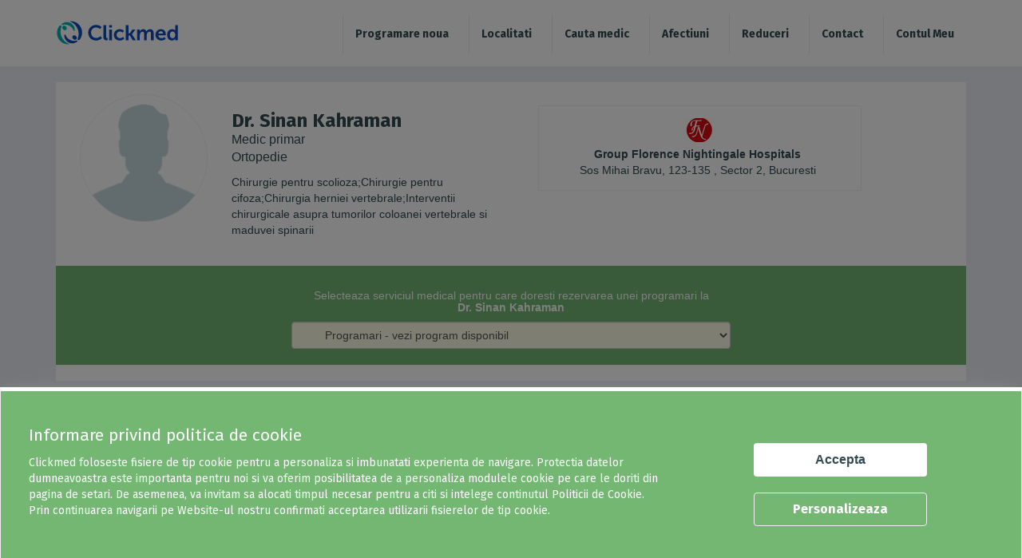

--- FILE ---
content_type: application/javascript
request_url: https://www.clickmed.ro/sites/all/modules/Clickmed/customerinfo/resources/js/public_customer.js?t6c5gk
body_size: 8226
content:
jQuery(document).ready(function($){


    function stopTakeItEasy() {$("body,html").css({"overflow":"hidden","height":"100vh"});}

    function checkFiltersActivation() {
        //if($(".popup-filtrare3-js input").is(":checked")) {$(".xMetode .filterSel").show();} else {$(".xMetode .filterSel").hide();}
        //if($(".popup-filtrare4-js input").is(":checked")) {$(".xUnitati .filterSel").show();} else {$(".xUnitati .filterSel").hide();}
    }
	function setCookie(name,value,days) {
		var expires = "";
		if (days) {
			var date = new Date();
			date.setTime(date.getTime() + (days*24*60*60*1000));
			expires = "; expires=" + date.toUTCString();
		}
		document.cookie = name + "=" + (value || "")  + expires + "; path=/";
	}
	$(".x-it").on("click", function(){
		$(this).parent().remove();
		setCookie('doctorMsg','1',2);
	})
	$(".search_txt, .search_btn").on("click", function(){
		stopTakeItEasy();
		obtineSpecialitati();
		$(".popup-filtrare1-js,.fundal-popup-programare,.locatia-cm ul,.specialitatea-cm ul,.serviciul-cm ul,.appointmentType-cm ul,.medic-cm ul").show();
		$(".locatia-cm,.serviciul-cm,.appointmentType-cm,.data-cm,.medic-cm").hide();
		$(".specialitatea-cm").show();
		$("input[name='submitted[decontare_cas][0]']").val(0);
		$("input[name='submitted[CAS]']").val(0);
	})
    checkFiltersActivation();
    if($("#payment_type_box input, #medical_units_box input, #appointmentType_box input").is(":checked")){
        $(".removeFilters").show();
        $("#payment_type_box").toggleClass("active_elem");
        $("#payment_type_title > i").removeClass("fa-angle-down");
        $("#payment_type_title > i").addClass("fa-angle-up");

        $("#medical_units_box").toggleClass("active_elem");
        $("#medical_units_title > i").removeClass("fa-angle-down");
        $("#medical_units_title > i").addClass("fa-angle-up");
		
		$("#appointmentType_box").toggleClass("active_elem");
        $("#appointmentType_title > i").removeClass("fa-angle-down");
        $("#appointmentType_title > i").addClass("fa-angle-up");		
		
    }else{
		if($('.popup-filtrare3-js').length > 0){
			$(".removeFilters").css('display','none!important').hide();	
		}else{
			//$(".removeFilters").show();
			$(".script-seteaza-filtrarea,.script-seteaza-ordonarea").css('display','none');
			$(".removeFilters").show();
			$(".removeFilters .resetImgM").append(' Reseteaza filtre');
		}
    }
    $(".removeFilters").on("click", function(){
		if($('.popup-filtrare3-js').length > 0){
			$("#payment_type_box input, #medical_units_box input, #appointmentType_box input").prop("checked",false);
			$("#appointmentType_box input[value='0']").prop("checked",true);
			$("input[name='submitted[appointmentTypeId]']").val("0");
			//$("#order_wp>option").prop("selected",false);
			$("#order_wp input").prop("checked",false);
			$(".applyFilters").click();
			$("input[name='orderTitle']").val("Ordonare dupa disponibilitate");
			$(".orderTitle, .orderTitle2").html("Ordonare dupa disponibilitate");
			$(".removeFilters").hide();
		}else{
			window.location.href = '/searchResult/listing?resetFilter=1';					
		}
    });	
	$("input[name='appointmentType']").on("click", function(){
		var appTypeId = $(this).val();
		$("input[name='submitted[appointmentTypeId]']").val(appTypeId);
	})
	//activare/inactivare tip programare in functie de serviciul selectat
	//in zona de filtre
	setTimeout(function(){
        if($(".serviciul-cm ul").length > 0 && $("input[name='appointmentType']").length > 0){
			var apptypeids = $(".serviciul-cm ul li[class='selectat']").data('apptype');
			var apptypeidsArr = JSON.parse("[" + apptypeids + "]");
			if(apptypeidsArr.length === 1){
				if(apptypeidsArr[0] === 0 || apptypeidsArr[0] === 2){
					$("input[name='appointmentType']").each(function(){
						var currentVal = parseInt($(this).val());
						if(apptypeidsArr.indexOf(currentVal) == -1){
							$(this).prop("disabled", true);
						}		
					})
				}
			}
			
		}                    		
    },3000);
	
	
	
    $(".Xremove").on('click', function(){
        $(".popup-filtrare1-js input").val('').keyup();
        return false;
    });
    $(".close_doctors_listing").on('click', function(){
        $(".medic-ajax-cautare").val('').keyup();
        return false;
    });
    $(document).keyup(function(e) {if (e.key === "Escape") {
        $(".Xx3").click();
        $(".close_doctors_listing").click();
    }});
    $(".Xx3,.fundal-popup-programare, .close_doctors_listing").on("click", function(){
        $("body,html").css({"overflow":"initial","height":"auto"});
        $('[class*="popup-filtrare"], .fundal-popup-programare, .doctors_listing').hide();
        checkFiltersActivation();
    });   
   
    /*
    $(".applyFilters").on("click", function(){
	$('#formFiltrare').submit();
    });
    */

    $('input[name="order"]').on('change', function () {
	const selectedValue = $(this).val();
    
        if (selectedValue === 'location') {
    	    //trebuie sa verific daca cumva are locatia deja selectata
	    $.post('/sites/all/modules/Clickmed/customerinfo/resources/ajax/existUserLocation.php',{}).done(function(data){
		data = JSON.parse(data);//console.log("data"+data);
		if(data.hasLocation){
		    console.log("exista");
		    /*
		    $.post('/sites/all/modules/Clickmed/customerinfo/resources/ajax/saveLogLocation.php', {
                    	arr: { state: "localizare existenta pe sesiune"}
            	    }).done(function (data3){});
            	    */
		}else{
		
        	    // Solicită permisiunea imediat
        	    navigator.permissions.query({ name: 'geolocation' }).then(function (result) {
        		/*
        		$.post('/sites/all/modules/Clickmed/customerinfo/resources/ajax/saveLogLocation.php', {
                    	    arr: { state: result.state}
            		}).done(function (data3){});
        		*/
            		if (result.state === 'denied') {
                	    alert(
                    		"Accesul la locație este blocat.\n\n" +
                    		"🔹 Pe Android: apasă pe 🔒 în bara de adrese > Permisiuni > Locație > Permite\n" +
                		"🔹 Pe iPhone: Settings > Safari > Location > While Using the App"
                	    );
                	    $('#order_wp input[name="order"][value="ranking"]').prop('checked', true);
                	    return;
            		}
        		// dacă e OK, cere locația
        		navigator.geolocation.getCurrentPosition(
            		    function (position) {
                		const lat = position.coords.latitude;
                		const lng = position.coords.longitude;
                    
                		// salvează locația în backend
                		$.post('/sites/all/modules/Clickmed/customerinfo/resources/ajax/saveUserLocation.php', {
                    		    arr: { latitude: lat, longitude: lng }
                		}).done(function (data2) {
                    		    data2 = JSON.parse(data2);
                    		    if (data2.type.trim() === 'success') {
                        		console.log("Locație salvată");
                    		    } else {
                        		alert("Nu am putut salva locația.");
                        		$('#order_wp input[name="order"][value="ranking"]').prop('checked', true);
                    		    }
                		});
            		    },
            		    function (error) {
            			/*
            			$.post('/sites/all/modules/Clickmed/customerinfo/resources/ajax/saveLogLocation.php', {
                    		arr: { state: result.state, error: error}
            			}).done(function (data3){});
            			*/
                		alert("Nu am putut accesa locația. Verifică setările browserului.");
                		$('#order_wp input[name="order"][value="ranking"]').prop('checked', true);
            		    },
            		    { enableHighAccuracy: true, timeout: 10000 }
        		);
    		    });
    		}
    	    });
        }
    })                                                                                                                                                      

    $(".applyFilters").on("click", function(event){
	// Verifica daca optiunea location este selectata
	if ($('#order_wp input[name="order"][value="location"]').is(':checked')) {
	    
	    // Previne actiunea implicita (e.g., submit formular)
	    event.preventDefault();
	    
	    // Dezactiveaza butonul pentru a preveni clicurile multiple
	    $(this).prop('disabled', true);
	    
	    //trebuie sa verific daca cumva are locatia deja selectata
	    $.post('/sites/all/modules/Clickmed/customerinfo/resources/ajax/existUserLocation.php',{}).done(function(data){
		data = JSON.parse(data);//console.log("data"+data);
		if(data.hasLocation){
		    console.log("exista");
		    $('#formFiltrare').submit();
		}else{
		    console.log("nu exista, incerc sa obtin localizarea");
		    
		    // aici merge doar pe https
		    if (navigator.geolocation) {
		        navigator.geolocation.getCurrentPosition(
		            (position) => {
		                const latitude = position.coords.latitude;
		                const longitude = position.coords.longitude;
		                
		                var arr = {
		    		    latitude: latitude,
		    		    longitude: longitude,
				};
				$.post('/sites/all/modules/Clickmed/customerinfo/resources/ajax/saveUserLocation.php',{arr: arr}).done(function(data2){
				    data2 = JSON.parse(data2);
				    if(data2.type.trim() == 'success'){
					console.log("am salvat locatia");
					// Reactiveaza butonul și simuleaza submit
					$(".applyFilters").prop('disabled', false);
					$('#formFiltrare').submit();
				    }else{
					$(".applyFilters").prop('disabled', false);
					alert('Nu am putut salva locatia.');
				    }
				});
		            },
		            (error) => {
		                console.error('Eroare la obținerea locației:', error);
		                $(".applyFilters").prop('disabled', false);
		                alert('Nu am putut accesa locația. Va rugam sa alegeti o alta optiune.');
		                $('#order_wp input[name="order"][value="ranking"]').prop('checked', true);
		            }
		        );
		    } else {
		        alert('Geolocația nu este suportată de acest browser. Te rugam sa selectezi alta optiune');
		        $(".applyFilters").prop('disabled', false);
		        $('#order_wp input[name="order"][value="ranking"]').prop('checked', true);
		    }
		}
	    });
	}else{
	    //celelalte optiuni merg default 
    	    $('#formFiltrare').submit();
        }
    });
    $("#payment_type_title").on("click", function(){
        $("#payment_type_box").toggleClass("active_elem");
        if($("#payment_type_title > i").hasClass("fa-angle-down")){
            $("#payment_type_title > i").removeClass("fa-angle-down");
            $("#payment_type_title > i").addClass("fa-angle-up");
        }else if($("#payment_type_title > i").hasClass("fa-angle-up")){
            $("#payment_type_title > i").removeClass("fa-angle-up");
            $("#payment_type_title > i").addClass("fa-angle-down");
        }
    });
    $("#medical_units_title").on("click", function(){
        $("#medical_units_box").toggleClass("active_elem");
        if($("#medical_units_title > i").hasClass("fa-angle-down")){
            $("#medical_units_title > i").removeClass("fa-angle-down");
            $("#medical_units_title > i").addClass("fa-angle-up");
        }else if($("#medical_units_title > i").hasClass("fa-angle-up")){
            $("#medical_units_title > i").removeClass("fa-angle-up");
            $("#medical_units_title > i").addClass("fa-angle-down");
        }
    });
	$("#appointmentType_title").on("click", function(){
        $("#appointmentType_box").toggleClass("active_elem");
        if($("#appointmentType_title > i").hasClass("fa-angle-down")){
            $("#appointmentType_title > i").removeClass("fa-angle-down");
            $("#appointmentType_title > i").addClass("fa-angle-up");
        }else if($("#appointmentType_title > i").hasClass("fa-angle-up")){
            $("#appointmentType_title > i").removeClass("fa-angle-up");
            $("#appointmentType_title > i").addClass("fa-angle-down");
        }
    });
	$("#filter_date_title").on("click", function(){
        $("#filter_date_box").toggleClass("active_elem");
        if($("#filter_date_title > i").hasClass("fa-angle-down")){
            $("#filter_date_title > i").removeClass("fa-angle-down");
            $("#filter_date_title > i").addClass("fa-angle-up");
        }else if($("#filter_date_title > i").hasClass("fa-angle-up")){
            $("#filter_date_title > i").removeClass("fa-angle-up");
            $("#filter_date_title > i").addClass("fa-angle-down");
        }
    });




    if($("#edit-submitted-localitate").length || $("#edit-submitted-specialitate-medicala").length || $("#edit-submitted-serviciu-medical").length) {
        $("#edit-submitted-localitate, #edit-submitted-specialitate-medicala, #edit-submitted-serviciu-medical, #edit-submitted-data-programare").attr("autocomplete","off").attr("readonly","true").css({"cursor":"default"});
        if($(".popup-programare").length){
            (function () {
                var _overlay = document.getElementsByClassName('popup-programare')[0];
                var _clientY = null;
                _overlay.addEventListener('touchstart', function (event) {
                    if (event.targetTouches.length === 1) {
                        _clientY = event.targetTouches[0].clientY;
                    }
                }, false);
                _overlay.addEventListener('touchmove', function (event) {
                    if (event.targetTouches.length === 1) {
                        disableRubberBand(event);
                    }
                }, false);
                function disableRubberBand(event) {
                    var clientY = event.targetTouches[0].clientY - _clientY;
                    if (_overlay.scrollTop === 0 && clientY > 0) {
                        event.preventDefault();
                    }
                    if (isOverlayTotallyScrolled() && clientY < 0) {
                        event.preventDefault();
                    }
                }
                function isOverlayTotallyScrolled() {
                    return _overlay.scrollHeight - _overlay.scrollTop <= _overlay.clientHeight;
                }
            }())
        }
        // Filtru cautare
        $(".popup-filtrare1-js input:not(.medic-ajax-cautare)").each(function(){
            $(this).keyup(function () {
                var rex = new RegExp($(this).val(), 'i');
                $('.nt0').hide();
                $(this).parent().parent().find("li").hide();
                $(".hidderPro").show();
                $(this).parent().parent().find("li").filter(function () {
                    return (rex.test($(this).text()));
                }).show();
                if(!$(this).val()) {
                    $(this).parent().parent().find(".Xremove").fadeOut("fast");
                } else {
                    $(this).parent().parent().find(".Xremove").fadeIn("fast");
                    if(!$(this).parent().parent().find("li:visible").length){
                        $(this).parent().parent().find(".nt0").show();
                    }
                }
                return false;
            });
        });
        var orasValue = $("#edit-submitted-localitate").val(),
        specialitateaValue = $("#edit-submitted-specialitate-medicala").val(),
        serviciulValue = $("#edit-submitted-serviciu-medical").val(),
        orasID = $("input[name='submitted[locationid]']").val(),
        specialitateaID = $("input[name='submitted[specialtyid]']").val(),
        serviciulID = $("input[name='submitted[serviceid]']").val(),
		appointmentTypeId = $("input[name='submitted[appointmentTypeId]']").val(),
		appointmentTypeValue = $("input[name='submitted[appointmentTypeValue]']").val(),
        dataDate = $("input[name='submitted[data_programare]']").val(),	
		county_id = $("input[name='submitted[county_id]']").val();
		county_name = $("input[name='submitted[county_name]']").val();
		var orasePromovate = [
			{"county_id": "9","county_name": "Bucuresti","id": "2715","lat": "44.4358746656060930","long": "26.1038838888498430","value": "București"},
			{"county_id": "20","county_name": "Cluj","id": "5587","lat": "46.7779139025906970","long": "23.6051175719925900","value": "Cluj-Napoca"},
			{"county_id": "8","county_name": "Brasov","id": "2550","lat": "45.6517059902193340","long": "25.6011289211612510","value": "Brașov"},
			{"county_id": "26","county_name": "Iasi","id": "8115","lat": "47.1618401742699190","long": "27.5845076897173840","value": "Iași"},
			{"county_id": "15","county_name": "Timis","id": "3852","lat": "45.7564070278526030","long": "21.2297396512114530","value": "Timișoara"}
			
		];
		//console.log(orasID+'======='+county_id);
		//console.log(orasValue+'======='+county_name);
		$(".Aa1").on("click", function(){
			//console.log("click");
			if($(".specialitatea-cm").is(":visible")){
				$(".Xx3").click();
			}else if($(".locatia-cm").is(":visible")){
				if($(".specialitatea-cm ul").is(":empty")){
					obtineSpecialitati();
				}				
				$(".locatia-cm").hide();
				$(".specialitatea-cm,.specialitatea-cm ul,.specialitatea-cm h2").show();				
			}else if($(".serviciul-cm").is(":visible")){
				$(".serviciul-cm").hide();
				if($("#block-webform-client-block-2018, #block-webform-client-block-1989").length){
					if($(".specialitatea-cm ul").is(":empty")){
						obtineSpecialitati();
					}					
					$(".specialitatea-cm,.specialitatea-cm ul,.specialitatea-cm h2").show();					
				}else{
					if($(".locatia-cm ul").is(":empty")){
						obtineLocalitati();
					}					
					$(".locatia-cm,.locatia-cm ul,.locatia-cm h2").show();					
				} 
			}else if($(".appointmentType-cm").is(":visible")){
				if($(".serviciul-cm ul").is(":empty")){
					obtineServicii();
				}				
				$(".appointmentType-cm").hide();
				$(".serviciul-cm,.serviciul-cm ul,.serviciul-cm h2").show();				
			}else if($(".data-cm").is(":visible")){
				$(".data-cm").hide();
				if($(".appointmentType-cm ul").is(":empty")){
					if($(".serviciul-cm ul").is(":empty")){
						obtineServicii();
					}	
					$(".appointmentType-cm").hide();
					$(".serviciul-cm,.serviciul-cm ul,.serviciul-cm h2").show();					
				}else{
					$(".appointmentType-cm,.appointmentType-cm ul,.appointmentType-cm h2").show();
				}            
			}
		});		
		
		//ia toate specialitatile		
		function obtineSpecialitati(){
			if($("#block-webform-client-block-2018, #block-webform-client-block-1989").length){
				var eid = $('input[name="submitted[entityid]"]').val();
				var muids = $('input[name="submitted[muids]"]').val();
				$.post('/sites/all/modules/Clickmed/customerinfo/resources/ajax/return_specialties.php',{eid: eid,muids:muids}).done(function(data2){executaAjaxSpec(data2);});
			} else {
				$.post('/sites/all/modules/Clickmed/customerinfo/resources/ajax/return_specialties.php',{}).done(function(data2){executaAjaxSpec(data2);});
			}
		}
		///SPECIALITATEA///
        function executaAjaxSpec(data2){
            $(".specialitatea-cm ul ,locatia-cm ul, .serviciul-cm ul").empty();
            $.each(data2, function(i, val){
                $(".specialitatea-cm ul").append("<li data-id='"+val.id+"'>"+val.value+"</li>");
            });
            $(".popup-filtrare1-js .loader-cm").fadeOut(100);
            $(".specialitatea-cm ul li").filter(function() {return $(this).text() === specialitateaValue;}).addClass("selectat");
                     
        }        
		//ORAS//
        //ia locatia automat si o adauga pe HP la cautare. ATENTIE!! merge DOAR pe HTTPS sau pe Microsoft Edge fara HTTPS, posibil si pe IE
        function obtineLocalitati(){
			$.post('/sites/all/modules/Clickmed/customerinfo/resources/ajax/return_localitati.php',{specid: specialitateaID}).done(function(data1){executaAjaxLoc(data1);});
		};
		
		function executaAjaxLoc(data1){
			var counties = [];
			var cities = [];
            $(".locatia-cm ul, .serviciul-cm ul").empty();
			$(".locatia-cm li").removeClass("selectat");
            $.each(data1, function(i, val){
				cities.push(val.id);
				if(counties.indexOf(val.county_id) !== -1){
					$(".locatia-cm ul").append("<li class='city county_"+val.county_id+"' data-county_id='"+val.county_id+"' data-id='"+val.id+"'>"+val.value+"</li>");
					$('.locatia-cm li[data-county_id="'+val.county_id+'"] span.county_cities').remove();
					$('.locatia-cm li[data-county_id="'+val.county_id+'"] span.county').after('<span class="county_cities">tot judetul</span>');
					//adauga clasa pe judetul/orasul selectat
					if(val.value == orasValue){//console.log("3");
						$('.locatia-cm ul li[data-id="'+val.id+'"]').addClass("selectat");
						orasID = $('.locatia-cm ul li[data-id="'+val.id+'"]').data("id");
					}
				}else{
					counties.push(val.county_id);
					if(val.id !== "2715"){
						$(".locatia-cm ul").append("<li data-county_id='"+val.county_id+"' data-id='-1'><span class='county'>"+val.county_name+"</span></li>");
						$(".locatia-cm ul").append("<li class='city county_"+val.county_id+"' data-county_id='"+val.county_id+"' data-id='"+val.id+"'>"+val.value+"</li>");
						
						//pentru teste
						//$('.locatia-cm li[data-county_id="'+val.county_id+'"] span.county_cities').remove();
						//$('.locatia-cm li[data-county_id="'+val.county_id+'"] span.county').after('<span class="county_cities">tot judetul</span>');
					
						//adauga clasa pe judetul/orasul selectat
						if(val.value == orasValue && orasID !== "-1"){//console.log("1");
							$('.locatia-cm ul li[data-id="'+val.id+'"]').addClass("selectat");
							orasID = $('.locatia-cm ul li[data-id="'+val.id+'"]').data("id");
						}
						if(val.county_name == orasValue && orasID == "-1"){//console.log("2");
							$('.locatia-cm ul li[data-county_id="'+val.county_id+'"][data-id="-1"]').addClass("selectat");
							orasID = $('.locatia-cm ul li[data-county_id="'+val.county_id+'"][data-id="-1"]').data("id");
						}
					}else{
						$(".locatia-cm ul").append("<li class='cityB' data-county_id='"+val.county_id+"' data-id='"+val.id+"'>"+val.value+"</li>");
						//adauga clasa pe judetul/orasul selectat
						if(val.value == orasValue){
							$('.locatia-cm ul li[data-id="'+val.id+'"]').addClass("selectat");
							orasID = $('.locatia-cm ul li[data-id="'+val.id+'"]').data("id");
						}
					}					
				}
								
			});
			//afiseaza orase promovate			
			$("#promoted_cities").remove();
			$(".locatia-cm ul").before('<ul id="promoted_cities"></ul>');
			$.each(orasePromovate, function(j, value){				
				if(cities.indexOf(value.id) !== -1){
					//daca exista in lista de orase afisam orasul promovat
					if(value.id !== "2715"){
						$(".locatia-cm #promoted_cities").append('<li class="city_promoted" data-county_id="'+value.county_id+'" data-id="'+value.id+'">'+value.value+'</li>');
					}else{
						$(".locatia-cm #promoted_cities").append('<li class="city_promotedB" data-county_id="'+value.county_id+'" data-id="'+value.id+'">'+value.value+'</li>');
					}					
				}
			});			
			$(".popup-filtrare1-js .loader-cm").fadeOut(100);
			
						
			$("input[name='submitted[locationid]']").val(orasID);
			//vizualizare oras/judet selectat
			if($(".locatia-cm ul li").hasClass("selectat")){
				if(orasID == "-1"){
				}else{
					$('.locatia-cm ul li[data-county_id="'+county_id+'"] span.county').removeClass("county").addClass("county_active");
					$(".locatia-cm ul li.county_"+county_id+"").removeClass("city").addClass("city_active");
				}				
			}			
        }  
        
		///SERVICIUL///
        function executaAjaxServ(data3){
            $(".serviciul-cm ul").empty();
			if(data3){
				$.each(data3, function(i, val){
					$(".serviciul-cm ul").append("<li data-id='"+val.id+"' data-apptype='"+val.IsVideo+"'>"+val.value+"</li>");
				});
				$(".serviciul-cm ul li").filter(function() {return $(this).text() === serviciulValue;}).addClass("selectat");
				$(".popup-filtrare1-js .loader-cm").fadeOut(100);
				$(".serviciul-cm input, .nt0, .Xremove").val("").hide();
				if($(".serviciul-cm ul li").length > 9){
					$(".serviciul-cm input").show();
				}
			}
        }
        function obtineServicii(){
			//console.log("---"+orasID+"---"+county_id+"");
            if($("#block-webform-client-block-2018, #block-webform-client-block-1989").length){
                var eid = $('input[name="submitted[entityid]"]').val();
				var muids = $('input[name="submitted[muids]"]').val();
				$.post('/sites/all/modules/Clickmed/customerinfo/resources/ajax/return_services.php',{specid: specialitateaID, eid: eid, muids: muids,}).done(function(data3){executaAjaxServ(data3);});
            }else{
                $.post('/sites/all/modules/Clickmed/customerinfo/resources/ajax/return_services.php',{specid: specialitateaID, cityid: orasID, county_id: county_id}).done(function(data3){executaAjaxServ(data3);});
            }
        }
        $("body").on("mousedown",".specialitatea-cm ul li", function(){
            AZZA();
            $(".specialitatea-cm ul li, .locatia-cm ul li, .serviciul-cm ul li").removeClass("selectat");
            $(this).addClass("selectat");
            $("#edit-submitted-specialitate-medicala").val($(this).html());
            specialitateaID = $(this).data("id");
            $("input[name='submitted[specialtyid]']").val(specialitateaID);           
			$(".appointmentType-cm").hide();
			$(".data-cm").hide();
            $(".specialitatea-cm h2").html("Specialitatea: <span>"+$(this).html()+"</span>");
			
			//afisare localitati sau servicii in functie de formular :cautare sau programare din clinica
			if($("#block-webform-client-block-2018, #block-webform-client-block-1989").length){
				$(".popup-filtrare1-js .loader-cm, .serviciul-cm").show();
				$(".locatia-cm").hide();
				obtineServicii();
			} else {
				$(".popup-filtrare1-js .loader-cm, .locatia-cm").show();
				$(".serviciul-cm").hide();
				obtineLocalitati();
			}            
            $(".specialitatea-cm").hide();            
        });
		$("body").on("mousedown",".locatia-cm ul li span.county", function(){	
			//afiseaza orasele din judetul selectat
			$(".locatia-cm ul li, .serviciul-cm ul li, .appointmentType-cm ul li").removeClass("selectat");
			var county_id = $(this).parent().data('county_id'); 	
			if($(".locatia-cm ul li").hasClass("city_active")){
				$(".locatia-cm ul li.city_active").removeClass("city_active").addClass("city");				
			}	
			if($(".locatia-cm ul li span").hasClass("county_active")){
				$(".locatia-cm ul li span.county_active").removeClass("county_active").addClass("county");				
			}	
			if($(".locatia-cm ul li").hasClass("county_"+county_id+"")){
				$(".locatia-cm ul li.county_"+county_id+"").removeClass("city").addClass("city_active");
			}			
			$(this).removeClass("county").addClass("county_active");                    
        });
		$("body").on("mousedown",".locatia-cm ul li span.county_cities", function(){
			AAZA();
			orasID = $(this).parent().data('id'); 
			county_id = $(this).parent().data('county_id'); 
			//ascunde orasele din judet
			if($(".locatia-cm ul li").hasClass("city_active")){
				$(".locatia-cm ul li.city_active").removeClass("city_active").addClass("city");				
			}	
			if($(".locatia-cm ul li span").hasClass("county_active")){
				$(".locatia-cm ul li span.county_active").removeClass("county_active").addClass("county");				
			}
			//console.log("all county:"+orasID+"...."+county_id);           
            $(".locatia-cm ul li, .serviciul-cm ul li, .appointmentType-cm ul li").removeClass("selectat");
            $(this).parent().addClass("selectat");
			var county_name = '';
			if( typeof $('.locatia-cm ul li[data-county_id="'+county_id+'"] span.county_active').html() != "undefined"){
				county_name = $('.locatia-cm ul li[data-county_id="'+county_id+'"] span.county_active').html();
			}else if( typeof $('.locatia-cm ul li[data-county_id="'+county_id+'"] span.county').html() != "undefined"){
				county_name = $('.locatia-cm ul li[data-county_id="'+county_id+'"] span.county').html();
			}
			
            $("#edit-submitted-localitate").val(county_name);
            $("input[name='submitted[locationid]']").val(orasID);
			$("input[name='submitted[county_id]']").val(county_id);
            $(".popup-filtrare1-js .loader-cm, .serviciul-cm").show();
			$(".specialitatea-cm").hide();
			$(".appointmentType-cm").hide();
			$(".data-cm").hide();
            $(".locatia-cm h2").html("Judetul: <span>"+county_name+"</span>");
            obtineServicii();
            $(".locatia-cm").hide();           
        });
		$("body").on("mousedown",".locatia-cm ul li.cityB, .locatia-cm ul li.city_promotedB", function(){	
			//afiseaza Bucuresti
			orasID = $(this).data("id");
			county_id = $(this).data("county_id");	
			if($(".locatia-cm ul li").hasClass("city_active")){
				$(".locatia-cm ul li.city_active").removeClass("city_active").addClass("city");				
			}	
			if($(".locatia-cm ul li span").hasClass("county_active")){
				$(".locatia-cm ul li span.county_active").removeClass("county_active").addClass("county");				
			}				
			AAZA();
            $(".locatia-cm ul li, .serviciul-cm ul li, .appointmentType-cm ul li").removeClass("selectat");
            $(this).addClass("selectat");
            $("#edit-submitted-localitate").val($(this).html());
            		
            $("input[name='submitted[locationid]']").val(orasID);
			$("input[name='submitted[county_id]']").val(county_id);
            $(".popup-filtrare1-js .loader-cm, .serviciul-cm").show();
			$(".specialitatea-cm").hide();
			$(".appointmentType-cm").hide();
			$(".data-cm").hide();
            $(".locatia-cm h2").html("Localitatea: <span>"+$(this).html()+"</span>");
            obtineServicii();
            $(".locatia-cm").hide();                  
        });
		$("body").on("mousedown",".locatia-cm ul li.city_active, .locatia-cm ul li.city_promoted", function(){
			//console.log("city");
            AAZA();
            $(".locatia-cm ul li, .serviciul-cm ul li, .appointmentType-cm ul li").removeClass("selectat");
            $(this).addClass("selectat");
            $("#edit-submitted-localitate").val($(this).html());
            orasID = $(this).data("id");
			county_id = $(this).data("county_id");			
            $("input[name='submitted[locationid]']").val(orasID);
			$("input[name='submitted[county_id]']").val(county_id);
            $(".popup-filtrare1-js .loader-cm, .serviciul-cm").show();
			$(".specialitatea-cm").hide();
			$(".appointmentType-cm").hide();
			$(".data-cm").hide();
            $(".locatia-cm h2").html("Localitatea: <span>"+$(this).html()+"</span>");
            obtineServicii();
            $(".locatia-cm").hide();           
        });
        
        $("body").on("mousedown",".serviciul-cm ul li", function(){
            $(".serviciul-cm ul li").removeClass("selectat");
            $(this).addClass("selectat");
            $("#edit-submitted-serviciu-medical").val($(this).html());
            serviciulID = $(this).data("id");
            $("input[name='submitted[serviceid]']").val(serviciulID);
            $(".serviciul-cm h2").html("Serviciul: <span>"+$(this).html()+"</span>");
            $(".serviciul-cm").hide();
			$(".specialitatea-cm").hide();
			$(".locatia-cm").hide();
			
			//afiseaza tipuri programare in functie de serviciul ales
			var appType = $(this).data("apptype");
			var appTypeArr = JSON.parse("[" + appType + "]");
			var appTypeOrdered = appTypeArr.sort();
			var appTypeString = appTypeOrdered.toString();
			var appTypeObj = {
				"s0": {"0":"Programare in clinica"},
				"s1": {"0":"Programare in clinica","2":"Consult la distanta - video","1":"Toate optiunile"},
				"s2": {"2":"Consult la distanta - video"},
				"s0,1": {"0":"Programare in clinica","2":"Consult la distanta - video","1":"Toate optiunile"},
				"s0,2": {"0":"Programare in clinica","2":"Consult la distanta - video","1":"Toate optiunile"},
				"s1,2": {"0":"Programare in clinica","2":"Consult la distanta - video","1":"Toate optiunile"},	
				"s0,1,2": {"0":"Programare in clinica","2":"Consult la distanta - video","1":"Toate optiunile"},
			};
			var appTypeList = '';			
						
			if(appTypeString === "0"){
				$("input[name='submitted[appointmentTypeId]']").val("0");
			}else if(appTypeString === "2"){
				appTypeList += '<li data-id="2">'+appTypeObj['s'+appTypeString+'']["2"]+'</li>';
			}else{
				appTypeList += '<li data-id="0">'+appTypeObj['s'+appTypeString+'']["0"]+'</li>';
				appTypeList += '<li data-id="2">'+appTypeObj['s'+appTypeString+'']["2"]+'</li>';
				appTypeList += '<li data-id="1">'+appTypeObj['s'+appTypeString+'']["1"]+'</li>';
				
			}
			//afisare pas intermediar daca exista optiune de video
			if(appTypeList !== ""){				
				$(".appointmentType-cm ul").empty();
				$(".appointmentType-cm ul").html(appTypeList);
				$(".appointmentType-cm").show();
				$(".data-cm").hide();
				//variabila setata din sesiune
				var appTypeSelectedValue = typeof appointmentTypeSelectedValue !== "undefined" && appointmentTypeSelectedValue !== null ? appointmentTypeSelectedValue : '';				
				
				if($(".appointmentType-cm ul").length > 0 && appTypeSelectedValue !== ''){
					$(".appointmentType-cm ul li[data-id='"+appTypeSelectedValue+"']").addClass('selectat');
				}
			}else{
				$(".appointmentType-cm").hide();
				$(".appointmentType-cm ul").empty();
				$(".data-cm").show();
			} 
        });
		$("body").on("mousedown",".appointmentType-cm ul li", function(){
            $(".appointmentType-cm ul li").removeClass("selectat");
            $(this).addClass("selectat");
            $("input[name='submitted[appointmentTypeValue]']").val($(this).html());
            appointmentTypeId = $(this).data("id");
			$("input[name='submitted[appointmentTypeId]']").val(appointmentTypeId);
            $(".appointmentType-cm h2").html("<span>"+$(this).html()+"</span>");
            $(".appointmentType-cm ul").hide();
			$(".appointmentType-cm").hide();
			$(".specialitatea-cm").hide();
			$(".locatia-cm").hide();
			$(".serviciul-cm").hide();
            $(".data-cm").show();
			//seteaza data curenta sau aleasa de user in data_programare pt programare clinica
			$("input[name='submitted[data_programare]']").val($("#edit-submitted-data-programare").val());
			if($("#edit-submitted-data-programare").val() == ""){
				var utc = new Date().toJSON().slice(0,10);
				$("input[name='submitted[data_programare]']").val(utc);
				$("#edit-submitted-data-programare").val(utc);
			}
			//end setare data curenta default            
        });
        (function(factory) {if(typeof define === "function" && define.amd) {define([ "../widgets/datepicker" ], factory);} else {factory($.datepicker);}}
        (function(datepicker) {
            datepicker.regional.ro = {closeText: "Închide",prevText: "&#xAB; Luna precedentă",nextText: "Luna următoare &#xBB;",currentText: "Azi",monthNames: [ "Ianuarie","Februarie","Martie","Aprilie","Mai","Iunie","Iulie","August","Septembrie","Octombrie","Noiembrie","Decembrie" ],monthNamesShort: [ "Ian", "Feb", "Mar", "Apr", "Mai", "Iun","Iul", "Aug", "Sep", "Oct", "Nov", "Dec" ],dayNames: [ "Duminică", "Luni", "Marţi", "Miercuri", "Joi", "Vineri", "Sâmbătă" ],dayNamesShort: [ "Dum", "Lun", "Mar", "Mie", "Joi", "Vin", "Sâm" ],dayNamesMin: [ "Du","Lu","Ma","Mi","Jo","Vi","Sâ" ],weekHeader: "Săpt",dateFormat: "dd.mm.yy",firstDay: 1,isRTL: false,showMonthAfterYear: false,yearSuffix: "" };
            datepicker.setDefaults(datepicker.regional.ro);
            return datepicker.regional.ro;
        }));
        $(".data-cm > div").datepicker({
            regional:"ro",
            autoclose: true,
            "minDate": '-0d',
            "dateFormat": 'yy-mm-dd',
            onSelect: function(dateStr) {
				//console.log(dateStr);
                $("#edit-submitted-data-programare").val(dateStr);
				$("input[name='submitted[data_programare]']").val(dateStr);
            }
        });
					
        $(".data-cm > div").datepicker('setDate', $("#edit-submitted-data-programare").val());
		
		
        $("body").on("mousedown",".specialitatea-cm h2, #edit-submitted-specialitate-medicala, .webform-component--specialitate-medicala", function(){
            stopTakeItEasy();
			obtineSpecialitati();
			$(".popup-filtrare1-js,.fundal-popup-programare,.locatia-cm ul,.specialitatea-cm ul,.serviciul-cm ul,.appointmentType-cm ul").show();
            $(".locatia-cm,.serviciul-cm,.appointmentType-cm,.data-cm,.medic-cm").hide();
			$(".specialitatea-cm").show();			
        });
		$("body").on("mousedown",".locatia-cm h2, #edit-submitted-localitate, .webform-component--localitate", function(){
            stopTakeItEasy();
			obtineLocalitati();
            $(".popup-filtrare1-js,.fundal-popup-programare,.locatia-cm ul,.specialitatea-cm ul,.serviciul-cm ul,.appointmentType-cm ul").show();
            $(".specialitatea-cm,.serviciul-cm,.appointmentType-cm,.data-cm,.medic-cm").hide();
			$(".locatia-cm").show();
            
        });
        $("body").on("mousedown",".serviciul-cm h2, #edit-submitted-serviciu-medical, .webform-component--serviciu-medical", function(){
            stopTakeItEasy();
			obtineServicii();
            $(".popup-filtrare1-js,.fundal-popup-programare,.locatia-cm ul,.specialitatea-cm ul,.serviciul-cm ul,.appointmentType-cm ul").show();
            $(".locatia-cm,.specialitatea-cm,.appointmentType-cm,.data-cm,.medic-cm").hide();
            $(".serviciul-cm").show();	
			
        });
		$("body").on("mousedown",".appointmentType-cm h2", function(){
            stopTakeItEasy();
			
            $(".popup-filtrare1-js,.fundal-popup-programare,.locatia-cm ul,.specialitatea-cm ul,.serviciul-cm ul,.appointmentType-cm ul").show();
            $(".locatia-cm,.specialitatea-cm,.serviciul-cm,.data-cm,.medic-cm").hide();
            $(".appointmentType-cm").show();
            
        });
        $("body").on("mousedown","#edit-submitted-data-programare, .webform-component--data-programare", function(){
            
			//console.log("aaa");
			//console.log("data: "+$("#edit-submitted-data-programare").val());
			//console.log("data2: "+$("input[name='submitted[data_programare]']").val());
			//seteaza data curenta sau aleasa de user in data_programare pt programare clinica
			$("input[name='submitted[data_programare]']").val($("#edit-submitted-data-programare").val());
			if($("#edit-submitted-data-programare").val() == ""){
				var utc = new Date().toJSON().slice(0,10);
				$("input[name='submitted[data_programare]']").val(utc);
				$("#edit-submitted-data-programare").val(utc);
			}
			stopTakeItEasy();
            $(".popup-filtrare1-js,.fundal-popup-programare,.locatia-cm ul,.specialitatea-cm ul,.serviciul-cm ul,.appointmentType-cm ul").show();
            $(".locatia-cm,.specialitatea-cm,.serviciul-cm,.appointmentType-cm,.medic-cm").hide();
            $(".popup-filtrare1-js .loader-cm").fadeOut(100);
			$(".data-cm").show();
            $(".medic-cm").hide();
            
        });
		
        function ZZZA() {
            $("#edit-submitted-specialitate-medicala,#edit-submitted-localitate,#edit-submitted-serviciu-medical,input[name='submitted[specialtyid]'],input[name='submitted[locationid]'],input[name='submitted[serviceid]']").val('');
           	$(".specialitatea-cm h2").html("Alege specialitatea");
			$(".locatia-cm h2").html("Alege localitatea");            
            $(".serviciul-cm h2").html("Alege serviciul");
			$(".appointmentType-cm h2").html("Alege");
        }
        function AZZA() {
			$("#edit-submitted-localitate,#edit-submitted-serviciu-medical,input[name='submitted[locationid]'],input[name='submitted[serviceid]']").val('');
            $(".locatia-cm h2").html("Alege localitatea");            
            $(".serviciul-cm h2").html("Alege serviciul");
			$(".appointmentType-cm h2").html("Alege");		
        }
        function AAZA() {            
			$("#edit-submitted-serviciu-medical,input[name='submitted[serviceid]']").val('');           
            $(".serviciul-cm h2").html("Alege serviciul");
			$(".appointmentType-cm h2").html("Alege");
        }
		function AAAA() {
            $("#edit-submitted-serviciu-medical,input[name='submitted[serviceid]']").val('');
            $(".appointmentType-cm h2").html("Alege");
        }
		
    }
   
    $(".medic-ajax-cautare").on("keyup",function(){
        $(".doctors_listing").show();
        if($(".medic-ajax-cautare").val().length >= 3) {
            $.post('/sites/all/modules/Clickmed/customerinfo/resources/ajax/return_medics.php',{numeMedic: $(".medic-ajax-cautare").val()}).done(function(data4){
                $(".medic-cm ul").empty();
                $(".medic-cm").show();
                if(data4.length > 0){
                    $(".error_doctors_listing").html("");
                } else {
                    $(".error_doctors_listing").html("Nu a fost gasit medicul cautat.");
                }
                $.each(data4, function(i, val){
                    $(".medic-cm ul").append("<li class='medic_txt'><a href='/"+val.doctor_url+"?medicalUnitId="+val.MedicalUnitId+"' title='"+val.value+"'>"+val.value+"<br><span>"+val.MedicalUnitName+"</span></a></li>");
                });
            });
        } else {
            $(".medic-cm ul").empty();
            $(".medic-cm").show();
            $(".error_doctors_listing").html("Introduceti minim 3 caractere.");
        }
    });




    $("body").on("mousedown","#data-programareX", function(){
        stopTakeItEasy();
        $(".popup-filtrare2-js,.fundal-popup-programare").show();
    });

    $("#filter_date_box > div").datepicker({
        regional:"ro",
        autoclose: true,
        "minDate": '-0d',
        "dateFormat": 'yy-mm-dd',
        onSelect: function(dateStr) {
            $('input[name="submitted[data_programare]"]').val(dateStr);
        }
    });
    $("#filter_date_box > div").datepicker('setDate', $('input[name="submitted[data_programare]"]').val());
	$("#offers_btn").on("click", function(){
		window.location.href = '/promotii/all';	
	});
	$(".offer_container_btn").on("click", function(){
		window.location.href = '/promotii/all';	
	});
	//setare style titlu pagina programare clinica
	if(window.location.href.indexOf('programare') !== -1){
		$("#nameGroup").css("display", "none");
		setTimeout(function(){
			var h1 = $("#logoGroup").height();
			var h2 = $("#nameGroup").height();
			if(h1 > h2){
				var titlePaddingTop = (h1 - h2) / 2;
			}else{
				var titlePaddingTop = (h2 - h1) / 2;
			}
			$("#nameGroup").css("padding-top", ""+titlePaddingTop+"px");
			$("#nameGroup").css("display", "block");
		}, 1000);		
	}
	
});
